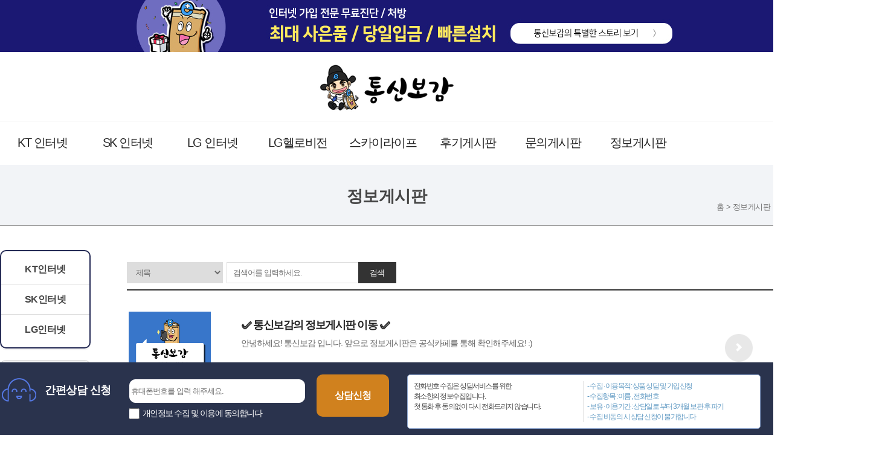

--- FILE ---
content_type: text/html
request_url: https://tongsinbogam.kr/board_webzine01/board_list.asp?page=
body_size: 11382
content:

<!DOCTYPE html>
<title>인터넷가입비교 통신보감  정보게시판</title>
<head>
<meta http-equiv="Content-Language" content="ko">
<meta http-equiv="Content-Type" content="text/html; charset=euc-kr">
<meta http-equiv="expire" content="-1" />
<meta http-equiv="cache-control" content="no-cache" />
<meta http-equiv="pragma" content="no-cache" />
<meta http-equiv="X-UA-Compatible" content="IE=edge">
<meta name="robots" content="INDEX, FOLLOW" />
<meta name="Location" content="KR">
<meta name="Author" content="tongsinbogam.kr">
<meta name="author-date(date)" content="2018-11-01 10:20:53"/>
<meta name="keywords" content="KT 인터넷가입, SK 인터넷가입, LG 인터넷가입, 인터넷가입현금지원, 인터넷가입사은품많이주는곳
인터넷티비현금많이주는곳, 인터넷비교사이트, 인터넷설치, kt 인터넷 요금제, kt 인터넷 설치, KT 인터넷 가입, lg 인터넷 설치, 엘지유플러스 인터넷, lg u플러스 인터넷, sk 인터넷 설치, sk 인터넷 요금제
skt 인터넷 설치, sk브로드밴드 인터넷 정보게시판" />
<meta name="description" content="KT SK LG 인터넷가입의 막힌 혈을 뚫어주는 통신보감 KT 인터넷가입, SK 인터넷가입, LG 인터넷가입, 인터넷가입현금지원, 인터넷가입사은품많이주는곳
인터넷티비현금많이주는곳, 인터넷비교사이트, 인터넷설치, kt 인터넷 요금제, kt 인터넷 설치, KT 인터넷 가입, lg 인터넷 설치, 엘지유플러스 인터넷, lg u플러스 인터넷, sk 인터넷 설치, sk 인터넷 요금제
skt 인터넷 설치, sk브로드밴드 인터넷 정보게시판" />
<meta name="subject" content="KT SK LG 인터넷가입의 막힌 혈을 뚫어주는 통신보감 KT 인터넷가입, SK 인터넷가입, LG 인터넷가입, 인터넷가입현금지원, 인터넷가입사은품많이주는곳
인터넷티비현금많이주는곳, 인터넷비교사이트, 인터넷설치, kt 인터넷 요금제, kt 인터넷 설치, KT 인터넷 가입, lg 인터넷 설치, 엘지유플러스 인터넷, lg u플러스 인터넷, sk 인터넷 설치, sk 인터넷 요금제
skt 인터넷 설치, sk브로드밴드 인터넷 정보게시판" />
<meta name="title" content="인터넷가입비교 통신보감  정보게시판" />
<meta name="copyright" content="Copyrights  tongsinbogam.kr  All Rights Reserved" />
<meta name="publisher" content="entersoft.kr" />
<META name="keywords" content="KT 인터넷가입, SK 인터넷가입, LG 인터넷가입, 인터넷가입현금지원, 인터넷가입사은품많이주는곳
인터넷티비현금많이주는곳, 인터넷비교사이트, 인터넷설치, kt 인터넷 요금제, kt 인터넷 설치, KT 인터넷 가입, lg 인터넷 설치, 엘지유플러스 인터넷, lg u플러스 인터넷, sk 인터넷 설치, sk 인터넷 요금제
skt 인터넷 설치, sk브로드밴드 인터넷 정보게시판" /> 
<meta name="distribution"	content="Global" />
<meta property="og:title" content="인터넷가입비교 통신보감  정보게시판"/>
<meta property="og:description" content="KT SK LG 인터넷가입의 막힌 혈을 뚫어주는 통신보감 KT 인터넷가입, SK 인터넷가입, LG 인터넷가입, 인터넷가입현금지원, 인터넷가입사은품많이주는곳
인터넷티비현금많이주는곳, 인터넷비교사이트, 인터넷설치, kt 인터넷 요금제, kt 인터넷 설치, KT 인터넷 가입, lg 인터넷 설치, 엘지유플러스 인터넷, lg u플러스 인터넷, sk 인터넷 설치, sk 인터넷 요금제
skt 인터넷 설치, sk브로드밴드 인터넷 정보게시판"/>
<meta property="og:image" content="https://tongsinbogam.kr/images/img/tsbg_ogimg.png"/>
<meta property="og:url" content="https://tongsinbogam.kr"/>
<link rel="shortcut icon" href="/images/icon/tsbg_favicon.ico">

<!-- 트위터 -->
<meta name="twitter:card"			content="summary">
<meta name="twitter:title"			content="인터넷가입비교 통신보감  정보게시판">
<meta name="twitter:site"           content="인터넷가입비교 통신보감  정보게시판">
<meta name="twitter:creator"        content="엔터소프트(http://entersoft.kr)">
<meta name="twitter:image"          content="http://tongsinbogam.kr/images/images/img/tsbg_ogimg.png">
<meta name="twitter:description"    content="KT SK LG 인터넷가입의 막힌 혈을 뚫어주는 통신보감 KT 인터넷가입, SK 인터넷가입, LG 인터넷가입, 인터넷가입현금지원, 인터넷가입사은품많이주는곳
인터넷티비현금많이주는곳, 인터넷비교사이트, 인터넷설치, kt 인터넷 요금제, kt 인터넷 설치, KT 인터넷 가입, lg 인터넷 설치, 엘지유플러스 인터넷, lg u플러스 인터넷, sk 인터넷 설치, sk 인터넷 요금제
skt 인터넷 설치, sk브로드밴드 인터넷 정보게시판">

<!--페이스북 -->
<meta property="og:type"			content="website" />
<meta property="og:title"			content="인터넷가입비교 통신보감  정보게시판" />
<meta property="og:description"		content="KT SK LG 인터넷가입의 막힌 혈을 뚫어주는 통신보감 KT 인터넷가입, SK 인터넷가입, LG 인터넷가입, 인터넷가입현금지원, 인터넷가입사은품많이주는곳
인터넷티비현금많이주는곳, 인터넷비교사이트, 인터넷설치, kt 인터넷 요금제, kt 인터넷 설치, KT 인터넷 가입, lg 인터넷 설치, 엘지유플러스 인터넷, lg u플러스 인터넷, sk 인터넷 설치, sk 인터넷 요금제
skt 인터넷 설치, sk브로드밴드 인터넷 정보게시판 " />
<meta property="og:image"			content="http://tongsinbogam.kr/images/images/img/tsbg_ogimg.png" />
<meta property="og:locale"			content="ko_KR" />

<!-- Google -->
<meta itemprop="name"				content="인터넷가입비교 통신보감  정보게시판">
<meta itemprop="description"		content="KT SK LG 인터넷가입의 막힌 혈을 뚫어주는 통신보감 KT 인터넷가입, SK 인터넷가입, LG 인터넷가입, 인터넷가입현금지원, 인터넷가입사은품많이주는곳
인터넷티비현금많이주는곳, 인터넷비교사이트, 인터넷설치, kt 인터넷 요금제, kt 인터넷 설치, KT 인터넷 가입, lg 인터넷 설치, 엘지유플러스 인터넷, lg u플러스 인터넷, sk 인터넷 설치, sk 인터넷 요금제
skt 인터넷 설치, sk브로드밴드 인터넷 정보게시판">
<meta itemprop="image"				content="http://tongsinbogam.kr/images/images/img/tsbg_ogimg.png">

<meta name="naver-site-verification" content="3f14bdbfcc879d6c0c0bc63724be43b9699b979d" />
<!-- Global site tag (gtag.js) - Google Analytics -->
<script async src="https://www.googletagmanager.com/gtag/js?id=G-CM087GL2ZD"></script>
<script>
  window.dataLayer = window.dataLayer || [];
  function gtag(){dataLayer.push(arguments);}
  gtag('js', new Date());

  gtag('config', 'G-CM087GL2ZD');
</script>
<!-- Google Tag Manager -->
<script>(function(w,d,s,l,i){w[l]=w[l]||[];w[l].push({'gtm.start':
new Date().getTime(),event:'gtm.js'});var f=d.getElementsByTagName(s)[0],
j=d.createElement(s),dl=l!='dataLayer'?'&l='+l:'';j.async=true;j.src=
'https://www.googletagmanager.com/gtm.js?id='+i+dl;f.parentNode.insertBefore(j,f);
})(window,document,'script','dataLayer','GTM-T3LF5J7');</script>
<!-- End Google Tag Manager -->
<meta name="google-site-verification" content="hq9syz6sbdITHmePwf8--wkgUxaJS0GUwdJEVlnInCw" />


<meta name="viewport" content="user-scalable=no, initial-scale=1.0, maximum-scale=1.0, minimum-scale=1.0, width=device-width" />

<link rel="canonical" href="http://tongsinbogam.kr/board_webzine01/board_list.asp?page="> 
<link rel="stylesheet" href="//fonts.googleapis.com/earlyaccess/nanumgothic.css">
<link rel="stylesheet" href="//cdn.rawgit.com/hiun/NanumSquare/master/nanumsquare.css">


<script type="text/javascript" src="//wcs.naver.net/wcslog.js"></script> <script type="text/javascript"> if(!wcs_add) var wcs_add = {}; wcs_add["wa"] = "59aa499630b32"; if(window.wcs) { wcs_do(); } </script>



</head>


<LINK href="/include/css/style.asp?mobile_chk=X" type=text/css rel=stylesheet>
<LINK href="/include/css/style_button.css" type=text/css rel=stylesheet>

<script type="text/javascript" src="/include/js/jquery-1.9.1.js"></script>
<Script type="text/JavaScript" src="/include/js/jquery-ui-1.10.3.custom.js"></script>
<SCRIPT type="text/javascript" src="/include/js/common.js"></SCRIPT>


<script type="text/javascript">
<!--
function board_search(form_name)
{
	var frm= document.getElementById(form_name);
	
	if(frm.search_txt.value=="")
	{
		alert("검색어를 입력해 주세요");
		return;
	}
	
	frm.submit();
}
-->
</script>
<style>

	#subPage {padding-top:20px;}
	#newsletter {border-top:solid 2px #333;}
	#newsletter ul {padding:35px 0;}
	#newsletter li {border-bottom:solid 1px #e8e8e8; padding-bottom:35px; margin-bottom:35px; position:relative;}
	#newsletter li:after {content:""; display:block; clear:both;}
	#newsletter li p.newsletterBtn {position:absolute; top:37px; right:34px;}
	#newsletter li p.newsletterImg {float:left; width:136px; height:120px; padding:0 50px 0 3px;}
	#newsletter li p.newsletterImg img {width:100%;max-width:136px;height:120px;} 
	#newsletter li dl {float:left; padding-top:10px;}
	#newsletter li dl dt {font-size:18px; font-weight:600; letter-spacing:-1.5px; color:#502f5b;}
	#newsletter li dl dt p {padding:10px 0 35px 0; font-size:14px; color:#666; letter-spacing:-1px; width:640px; font-weight:normal;}
	#newsletter li dl dd:after {content:""; display:block; clear:both;}
	#newsletter li dl dd p {float:left; padding-right:15px; margin-right:15px; color:#999; letter-spacing:-1px; border-right:solid 1px #eee; line-height:12px;}
	#newsletter li dl dd span {color:#666;  font-weight:600;}

</style>



	<script type="text/javascript">
	$(document).ready(function(){
		$('#mainMenu li').hover(
		function () {
			$('ul', this).slideDown();
		}, 
		function () {
			 $('ul', this).hide();  
		});
	});	
	</script>






<style>



	#topAd {width:100%; text-align:center; background:url(/images/bg/bg_top_ad.gif) top center no-repeat; height:86px;}
	
	#header {width:100%;}

	#header h1 {line-height:0; text-align:center;}
	
	#header .headerNavi {width:100%; padding:0; border-top:solid 1px #eee;}
	#header .headerNavi:after {content:""; display:block; clear:both;}
	
	#mainMenu {position:relative; z-index:1000; text-align:center; width:1280px; margin:0 auto;}
	
	#mainMenu li {position:relative; float:left; width:11%; padding:15px 0 17px 0; line-height:40px;}
	
	#mainMenu li a {display:block; color:#222; font-size:20px; font-weight:normal; text-decoration:none; letter-spacing:-1.5px; border-radius:10px;}
	#mainMenu li a:hover {color:#fff; text-decoration:none; background:#3759bb; border-radius:30px; transition: all 0.5s;}
	
	#mainMenu > li:hover > ul {visibility: visible;}
	
	#mainMenu ul {visibility:hidden; position:absolute; top:94px; background-color:#fff; padding:1px 1px 10px 1px; text-align:left; width:100%;  border-bottom-left-radius:12px; border-bottom-right-radius:12px;}
	
	#mainMenu li ul li {display:block; padding:0; width:100%; text-align:left; background:none; text-align:center; border-bottom:solid 1px #eee;}
	#mainMenu li ul li.mainMenuEnd {border-bottom:none;}
	#mainMenu li ul li span {padding-left:10px;}
	#mainMenu li ul li a {display:block; font-size:15px; font-weight:none; color:#444; text-decoration:none; height:31px; padding:10px 0 0 0; line-height:18px;}
	#mainMenu li ul li a:hover {color:#fff; text-decoration:none; font-weight:none; width:100%; background:#32c63c;}




</style>




<div id="topAd"><a href="http://tongsinbogam.kr/board_webzine01/board_content.asp?board_idx=18&tname=board_webzine01&page1=1"><img src="/images/img/img_top_ad.jpg" /></a></div>
<div id="header">	
    
	<h1><a href="/default.asp"><img src="/images/button/btn_logo.png" /></a></h1>
    <div class="headerNavi">
      
        
        <!-- 메인메뉴 시작 -->
        <ul id="mainMenu">
            <li><a href="/board_intro/intro_A1.asp">KT 인터넷</a></li>
            <li><a href="/board_intro/intro_B1.asp">SK 인터넷</a></li>
            <li><a href="/board_intro/intro_C1.asp">LG 인터넷</a></li>
			<li><a href="/board_intro/intro_D1.asp">LG헬로비전</a></li>
			<li><a href="/board_intro/intro_E1.asp">스카이라이프</a></li>
            <li><a href="/board_review/board_list.asp">후기게시판</a></li>
            <li><a href="/board_pwd01/board_list.asp">문의게시판</a></li>
            <li><a href="/board_webzine01/board_list.asp">정보게시판</a></li>
            <!--<li><a href="/board_notice01/board_list.asp">입금리스트</a></li>-->
        </ul>
        <!-- 메인메뉴 끝 -->
       
	</div>  		
            		
</div>





<script type="text/javascript">
var quickBox	= $("#mainQuick");
var quick_top = 0;	
quickBox.css('top', $(window).height()); 

$(document).ready(function(){
	po = $(document).scrollTop() + quick_top;
	$("#mainQuick").animate( { "top": po},  500 ); //숫자값을 변경하시면 속도변화

	$(window).scroll(function() { 
		$("#mainQuick").stop();
		po = $(document).scrollTop() + quick_top;		
		$("#mainQuick").animate( { "top": po}, 500 ); //숫자값을 변경하시면 속도변화
	 });
});
</script> 

<style>


	#mainQuick {position:relative; width:1280px; margin:0 auto;}
	#mainQuick ul {position:absolute; top:0; right:-180px; width:180px; z-index:2000; text-align:center;}
	#mainQuick ul li {text-align:center; font-size:14px; line-height:40px; color:#fff; background:url(/images/bg/bg_quick01.png) center no-repeat;}
	#mainQuick ul li.mainQuickEnd {background:url(/images/bg/bg_quick02.png) center no-repeat; padding-bottom:20px;}	


</style>




<!-- 퀵메뉴 시작 -->
<div id="mainQuick">
	<ul>
    	<li><img src="/images/img/img_quick_call.png" /></li>
        <a href="/board_review/board_list.asp"><li>처방후기</li></a>
        <a href="/board_gaip/default.asp"><li>가입신청하기</li></a>
        <a href="https://pf.kakao.com/_xmwUYK" target="_blank"><li >카톡상담</li></a>
        <li><span  onclick="open_modal_url('/board_intro/intro_area.asp', '800', '600', 'X');" style="cursor:pointer;"> 설치가능지역 조회</a></li>
        <li class="mainQuickEnd"><span onclick="open_modal_url('/board_intro/intro_tv.asp', '800', '600', 'X');" style="cursor:pointer;">TV채널 편성표 조회</li>
    </ul>
</div>
<!-- 퀵메뉴 끝 -->

<div id="sub">
        
    <div class="subTop"><h2 class="subTopTit"><span>정보게시판</span><p>홈 > 정보게시판 </p></h2></div>  
        
	<div id="subContents">
  
		<style>
.subLeftFixed {
	position: fixed;
    top: 50px;
}
</style>

    <script>
      $( document ).ready( function() {
        var jbOffset = $( '#subLeft' ).offset();
        $( window ).scroll( function() {
          if ( $( document ).scrollTop() > jbOffset.top ) {
            $( '#subLeft' ).addClass( 'subLeftFixed' );
          }
          else {
            $( '#subLeft' ).removeClass( 'subLeftFixed' );
          }
        });
      } );
    </script>


	<div id="subLeft">
        
        	<div class="leftMenuNavi">
        	<ul class="leftMenu">
            	<li><a href="/board_intro/intro_A1.asp" class="">KT인터넷</a></li>
                <li><a href="/board_intro/intro_B1.asp" class="">SK인터넷</a></li>
                <li class="leftMenuEnd"><a href="/board_intro/intro_C1.asp" class="">LG인터넷</a></li>
            </ul>
            </div>
            
            <div class="boardMenuNavi">
            <ul class="boardMenu">
            	<li><a href="/board_webzine01/board_list.asp" class="selected">정보게시판</a></li>
				<li><a href="/board_pwd01/board_list.asp">문의게시판</a></li>
                <li><a href="/board_review/board_list.asp">후기게시판</a></li>
                <li class="boardMenuEnd"><a href="/board_notice01/board_list.asp">입금리스트</a></li>
            </ul>
            </div>
            
            <dl class="leftCall">
            	<dt>고객센터</dt>
                <dd><img src="/images/img/img_left_call.gif"></dd>
            </dl>
            
        </div>


        <div id="subPage">
        
        	<!----- 내용 시작 ----->
			
				<form id="frm_board_search" name='frm_board_search' method='post' action='board_list.asp'>
				<input type="hidden" name="tname" value="board_webzine01">
				
	
				<div class="tableSearch">
					<p class="tableSearchBox Wid15 mWid20">
						<select name="search_key">
						<option value="board_title"> 제목 </option>				
						<option value="board_contents"> 내용 </option>				
						</select>
					</p>
					<p class="tableSearchBox Wid20 mWid35">
						<input type="text" class='txtbox Wid98 mWid98' placeholder="검색어를 입력하세요." name="search_txt">
					</p>
					
					<p class="tableSearchBtn" onClick="board_search('frm_board_search');">검색</p>

				</div>

				</form>	

				

				<div id="newsletter">
            
					<ul>


  	

				<li><p class="newsletterBtn">
					<a href="board_content.asp?board_idx=71&tname=board_webzine01&page1=1"><img src="/images/button/btn_webzine.gif" /></a></p>
					<p class="newsletterImg"><a href="board_content.asp?board_idx=71&tname=board_webzine01&page1=1"><img src="/images/img/no_img.png" /></a></p>
					<dl>
						<dt><a href="board_content.asp?board_idx=71&tname=board_webzine01&page1=1">&#9989; 통신보감의 정보게시판 이동 &#9989;</a>
							<p>안녕하세요! 통신보감 입니다.
앞으로 정보게시판은 공식카페를 통해 확인해주세요! :)
</p></dt>
						<dd><!--<p>작성일 <span>2023-08-30</span></p>--><p>댓글 <span>0</span></p><p>조회수 <span>16351</span></p></dd>
					</dl>
				</li>


  	

				<li><p class="newsletterBtn">
					<a href="board_content.asp?board_idx=74&tname=board_webzine01&page1=1"><img src="/images/button/btn_webzine.gif" /></a></p>
					<p class="newsletterImg"><a href="board_content.asp?board_idx=74&tname=board_webzine01&page1=1"><img src="/images/img/no_img.png" /></a></p>
					<dl>
						<dt><a href="board_content.asp?board_idx=74&tname=board_webzine01&page1=1">14</a>
							<p>&nbsp; &nbsp;





	
		
			
			
			
		
		
			
			
			
		
		
			
			
			
		
		
			
			
			
		
		
			
			
			
		
		
			
			
			
		
		
			
			
			
		
		
			
			
			
		
		
			
			
			
		
		
			
			
	</p></dt>
						<dd><!--<p>작성일 <span>2024-12-06</span></p>--><p>댓글 <span>0</span></p><p>조회수 <span>1261</span></p></dd>
					</dl>
				</li>


  	

				<li><p class="newsletterBtn">
					<a href="board_content.asp?board_idx=73&tname=board_webzine01&page1=1"><img src="/images/button/btn_webzine.gif" /></a></p>
					<p class="newsletterImg"><a href="board_content.asp?board_idx=73&tname=board_webzine01&page1=1"><img src="/images/img/no_img.png" /></a></p>
					<dl>
						<dt><a href="board_content.asp?board_idx=73&tname=board_webzine01&page1=1">13</a>
							<p>
	
		
			
			
			
		
		
			
			
			
		
		
			
			
			
		
		
			
			
			
		
	




	
		
			
		
		
			
			
			
			
			
			
			
			
			
			
			
			
			
			
			
		
		
			
			
			
			
			
			
			
			</p></dt>
						<dd><!--<p>작성일 <span>2024-12-06</span></p>--><p>댓글 <span>0</span></p><p>조회수 <span>1452</span></p></dd>
					</dl>
				</li>


  	

				<li><p class="newsletterBtn">
					<a href="board_content.asp?board_idx=72&tname=board_webzine01&page1=1"><img src="/images/button/btn_webzine.gif" /></a></p>
					<p class="newsletterImg"><a href="board_content.asp?board_idx=72&tname=board_webzine01&page1=1"><img src="/images/img/no_img.png" /></a></p>
					<dl>
						<dt><a href="board_content.asp?board_idx=72&tname=board_webzine01&page1=1">12</a>
							<p>
	
		
			
			
			
		
		
			
			
			
		
		
			
			
			
		
		
			
			
			
		
		
			
			
			
		
		
			
			
			
		
		
			
			
			
		
		
			
			
			
		
		
			
			
			
		
		
			
			
			
		
		
			
			
	</p></dt>
						<dd><!--<p>작성일 <span>2024-12-05</span></p>--><p>댓글 <span>0</span></p><p>조회수 <span>1194</span></p></dd>
					</dl>
				</li>


  	

				<li><p class="newsletterBtn">
					<a href="board_content.asp?board_idx=52&tname=board_webzine01&page1=1"><img src="/images/button/btn_webzine.gif" /></a></p>
					<p class="newsletterImg"><a href="board_content.asp?board_idx=52&tname=board_webzine01&page1=1"><img src="/file_data/board_webzine01/202106/원스톱전환웹용.jpg" /></a></p>
					<dl>
						<dt><a href="board_content.asp?board_idx=52&tname=board_webzine01&page1=1">원스톱전환서비스 : 신규가입 시 기존 인터넷 자동해지</a>
							<p>
	
		
			
			
			
		
	



인터넷을 다른 통신사로 이동하면 상담하실 때&nbsp;기존에 쓰셨던 인터넷은 별도로 해지신청을 해야 한다고 하지요.

그래서 고객센터에 전화를 했더니 바로 해지하기는 커녕 또 상담을 하고 계시는 여러분을 목격하실 수 있을거에요...

통신사에서도&nbsp;고객을 유치해야 하기 때문에 해지방어 상담을 하기 때문이지요...

하지만 이제는&nbsp;별도 해지신청 없이&nb</p></dt>
						<dd><!--<p>작성일 <span>2021-09-13</span></p>--><p>댓글 <span>0</span></p><p>조회수 <span>8301</span></p></dd>
					</dl>
				</li>


  	

				<li><p class="newsletterBtn">
					<a href="board_content.asp?board_idx=54&tname=board_webzine01&page1=1"><img src="/images/button/btn_webzine.gif" /></a></p>
					<p class="newsletterImg"><a href="board_content.asp?board_idx=54&tname=board_webzine01&page1=1"><img src="/file_data/board_webzine01/202108/kt_.png" /></a></p>
					<dl>
						<dt><a href="board_content.asp?board_idx=54&tname=board_webzine01&page1=1">KT 인터넷, 어떻게 가입할까 고민되신다면? KT 결합,장점 총 정리</a>
							<p>
	
		
			
		
	


안녕하세요 통신보감입니다.&nbsp;

많은 분들이 KT로의 가입을 선호해주시는데요.
오늘은 KT 인터넷의 장점과 컨텐츠,
그리고 잘 가입해 볼 수 있도록 결합할인까지 모두 정리해보도록 하겠습니다.

목차
1. KT 인터넷의 장점
2. KT 결합할인 총망라
3. KT 다양한 컨텐츠
4. KT 다재다능한 셋탑

---------------------------------------</p></dt>
						<dd><!--<p>작성일 <span>2021-09-10</span></p>--><p>댓글 <span>1</span></p><p>조회수 <span>20880</span></p></dd>
					</dl>
				</li>


  	

				<li><p class="newsletterBtn">
					<a href="board_content.asp?board_idx=49&tname=board_webzine01&page1=1"><img src="/images/button/btn_webzine.gif" /></a></p>
					<p class="newsletterImg"><a href="board_content.asp?board_idx=49&tname=board_webzine01&page1=1"><img src="/file_data/board_webzine01/202106/오션섬네일웹용_1.jpg" /></a></p>
					<dl>
						<dt><a href="board_content.asp?board_idx=49&tname=board_webzine01&page1=1">B TV 콘텐츠의 바다 오션에 빠져보세요!</a>
							<p>B TV 콘텐츠의 바다 오션에 빠져보세요!




	
		
			
			
			
		
	



오션 이라는 콘텐츠를 아시나요!?

오션은 SK 에서 자체적으로 제작하여 운영중인 동영상 스트리밍 서비스인데요.

B TV를 가입해야만&nbsp;이용이 가능해 OTT라고 하기에는 애매한 점이 있습니다.





&nbsp;

&quot; 오션이란? &quot;
&nbsp;


	
		
			</p></dt>
						<dd><!--<p>작성일 <span>2021-09-09</span></p>--><p>댓글 <span>0</span></p><p>조회수 <span>7741</span></p></dd>
					</dl>
				</li>


  	

				<li><p class="newsletterBtn">
					<a href="board_content.asp?board_idx=46&tname=board_webzine01&page1=1"><img src="/images/button/btn_webzine.gif" /></a></p>
					<p class="newsletterImg"><a href="board_content.asp?board_idx=46&tname=board_webzine01&page1=1"><img src="/file_data/board_webzine01/202106/아이들나라.jpg" /></a></p>
					<dl>
						<dt><a href="board_content.asp?board_idx=46&tname=board_webzine01&page1=1">LG 아이들나라 육아를 하시는 부모님들께 강력히 추천합니다!</a>
							<p>LG 아이들나라 육아를 하시는 부모님들께 강력히 추천합니다!
&nbsp;


	
		
			
		
	



안녕하세요 통신보감입니다!
이번에는 육아를 하시는 부모님들께 강력추천드리는 콘텐츠를 가져왔습니다.
바로 LG의 아이들나라 라는 콘텐츠인데요!

바로 아래서 자세히 확인해보세요!








&nbsp;

&quot; 아이들나라 란? &quot;
&nbsp;


	
		
			
</p></dt>
						<dd><!--<p>작성일 <span>2021-08-31</span></p>--><p>댓글 <span>1</span></p><p>조회수 <span>14640</span></p></dd>
					</dl>
				</li>


  	

				<li><p class="newsletterBtn">
					<a href="board_content.asp?board_idx=51&tname=board_webzine01&page1=1"><img src="/images/button/btn_webzine.gif" /></a></p>
					<p class="newsletterImg"><a href="board_content.asp?board_idx=51&tname=board_webzine01&page1=1"><img src="/file_data/board_webzine01/202106/버디섬네일_1.jpg" /></a></p>
					<dl>
						<dt><a href="board_content.asp?board_idx=51&tname=board_webzine01&page1=1">KT 와이파이 증폭기 / 집에서 와이파이 신호가 약하다면! 버디를 사용하세요!</a>
							<p>KT 와이파이 증폭기 / 집에서 와이파이 신호가 약하다면! 버디를 사용하세요!
&nbsp;


	
		
			
		
	



KT 인터넷을 이용하시는 분들 중&nbsp;

혹시 집에서 공유기와 거리가 멀어지면 와이파이가 잘 안잡히거나 신호가 약하지 않나요!?

그럴때는 KT의 &#39; 버디 &#39; 를 이용해 보세요!









&nbsp;

&quot; 버디란 무엇인가? &quot;</p></dt>
						<dd><!--<p>작성일 <span>2021-08-25</span></p>--><p>댓글 <span>0</span></p><p>조회수 <span>21553</span></p></dd>
					</dl>
				</li>


  	

				<li><p class="newsletterBtn">
					<a href="board_content.asp?board_idx=53&tname=board_webzine01&page1=1"><img src="/images/button/btn_webzine.gif" /></a></p>
					<p class="newsletterImg"><a href="board_content.asp?board_idx=53&tname=board_webzine01&page1=1"><img src="/file_data/board_webzine01/202110/giga_genie3_info_2.jpg" /></a></p>
					<dl>
						<dt><a href="board_content.asp?board_idx=53&tname=board_webzine01&page1=1">기가지니3 : 한층 더 스마트하게 바뀌었다!</a>
							<p>
	
		
			
		
	



기가지니가 또 한번 업그레이드 되었습니다!

이전 모델과 디자인에서는 크게 차이가 없는 듯 하지만

여러 기능들이 추가되었습니다! 아래서 자세히 보시지요!












&nbsp;● 목차&nbsp;
&nbsp;( 클릭하시면 해당 페이지로 이동합니다. )


&nbsp;- 기가지니3 이전 모델 외형 / 스펙 비교

&nbsp;- 셋톱박스 중 최초로 </p></dt>
						<dd><!--<p>작성일 <span>2021-08-20</span></p>--><p>댓글 <span>0</span></p><p>조회수 <span>20188</span></p></dd>
					</dl>
				</li>


  	
					</ul>
					
				</div>

				<div class="pagelist">
				
<style>
 /* 페이징 */
.pg_wrap {clear:both; margin:0 0 10px;font-size:100%;padding:10px 0 0;text-align:center;font-size:12px;}
.pg_page, .pg_current {display:inline-block;padding:0 8px;height:25px;color:#000;letter-spacing:0;line-height:2.2em;vertical-align:middle}
.pg_page {background:#e4eaec;text-decoration:none}
.pg_current {display:inline-block;margin:0 4px 0 0;background:#333;color:#fff;font-weight:normal}
</style>

<nav class="pg_wrap">
  <span class='pg_current'>1</span><a href='board_list.asp?search_txt=&search_key=&page=2&nowblock=0' class='pg_page'>2</a> <a href='board_list.asp?search_txt=&search_key=&page=3&nowblock=0' class='pg_page'>3</a> <a href='board_list.asp?search_txt=&search_key=&page=4&nowblock=0' class='pg_page'>4</a> <a href='board_list.asp?search_txt=&search_key=&page=5&nowblock=0' class='pg_page'>5</a> <a href='board_list.asp?search_txt=&search_key=&page=6&nowblock=0' class='pg_page'>6</a> <a href='board_list.asp?search_txt=&search_key=&page=2&nowblock=0' class='pg_page'>다음</a>
  <span class='pg_page'>55 건</span>
  
  </nav>
				</div>

				<!--페이지 내용 끝-->
				
		</div>
    </div>
</div>



<style>


	#footer {clear:both; margin-bottom:90px;}
	#footer .footerList {background-color:#7e7e7e; line-height:60px;}
	#footer .footerList ul {width:1280px; margin:0 auto;}
	#footer .footerList ul:after {content:""; display:block; clear:both;}
	#footer .footerList ul li {float:left; padding:0 20px;}
	#footer .footerList ul li.footerFirst {padding-left:350px;}
	#footer .footerList ul li.footerEnd {float:right; background:#444; padding:0 17px;}
	#footer .footerList ul li a {display:block; font-size:15px; color:#fff; text-decoration:none; letter-spacing:-.5px;}
	#footer .footerList ul li a:hover {color:#999; text-decoration:none; font-weight:700;}
	
	#footer .mainBanner {width:900px; margin:0 auto; padding:25px 0;}
	#footer .mainBanner:after {content:""; display:block; clear:both;}
	#footer .mainBanner li {float:left; padding:0 28px;}
	
	#footer .footerBt {clear:both; background-color:#f8f8f8; padding:48px 0;}
	#footer .footerBtNavi {width:1200px; margin:0 auto;}
	#footer .footerBtNavi:after {content:""; display:block; clear:both;}
	
	#footer p.footerCr {float:left; color:#666; font-size:14px; letter-spacing:-.5px; line-height:23px; padding-left:10px; width:530px;}
	#footer p.footerCr span {display:block; color:#333; font-weight:600; padding-top:10px;}
	#footer .footerCall {float:left; border-left:solid 1px #e2e2e2; padding-left:85px;}
	#footer .footerCall dt {font-size:14px; color:#333; letter-spacing:-1px; font-weight:600;}
	#footer .footerCall dd p {padding:15px 0 10px 0;}
	#footer .footerCall dd li {font-size:14px; line-height:20px; color:#666;}
	#footer .footerMark {float:right; padding-right:12px;}



</style>



<div id="footer">
	<div class="footerList">
        <ul>
            <li class="footerFirst"><a href="/board_agree/board_agree01.asp">이용약관</a></li>
            <li><a href="/board_agree/board_agree02.asp">개인정보처리방침</a></li>
            <li><a href="/board_agree/board_agree03.asp">이메일무단수집거부</a></li>
            <li class="footerEnd"><a href="#">TOP</a></li>
        </ul>
	</div>
    <ul class="mainBanner">
    	<li><img src="/images/button/btn_bn01.gif" /></li>
        <li><img src="/images/button/btn_bn02.gif" /></li>
        <li><img src="/images/button/btn_bn03.gif" /></li>
        <li><img src="/images/button/btn_bn04.gif" /></li>
    </ul>
    <div class="footerBt">
        <div class="footerBtNavi"> 
            <p class="footerCr">티에스씨씨&nbsp;주식회사&nbsp;ㅣ&nbsp;대표자&nbsp;:&nbsp;서지원<br>사업자등록번호&nbsp;:&nbsp;507-87-02500&nbsp;ㅣ&nbsp;통신판매번호&nbsp;:&nbsp;제&nbsp;2024-인천미추홀-1635&nbsp;호<br>인천&nbsp;미추홀구&nbsp;미추홀대로734번길&nbsp;25-15,&nbsp;304호&nbsp;ㅣ&nbsp;대표번호&nbsp;:&nbsp;1877-8796<br>팩스번호&nbsp;:&nbsp;02-6499-6433&nbsp;ㅣ&nbsp;E-mail&nbsp;:&nbsp;manwt@naver.com
            <span>Copyright ⓒ 2021 통신보감 All rights reserved.</span></p>
            <dl class="footerCall">
            	<dt>고객센터</dt>
                <dd>
                  <p><img src="/images/img/img_footer_call.png" /></p>
                	<ul>
                	<li>평일  오전 9:30 ~ 오후 18:30 까지</li>
                    <li>주말  오전 10:00 ~ 오후 15:00 까지</li></dd>
            </dl>
            <!--<p class="footerMark"><a href="https://www.ictmarket.or.kr:8443/precon/pop_CertIcon.do?PRECON_REQ_ID=PRE0000052112"target="_blank"><img style="cursor:pointer; "src="https://www.ictmarket.or.kr:8443/getCertIcon.do?cert_icon=KL15121623298L002"></a></p>-->
    	</div>    
	</div>
</div>


<script type="text/Javascript">
<!--
function fnc_consult_regist(form_name)
{
	var frm	= document.getElementById(form_name);


	if(frm.c_m_mtel1.value=="")
	{
		alert("연락처를 입력해 주세요");
		frm.c_m_mtel1.focus();
		return;
	}

	/*
	if(frm.c_m_name.value=="")
	{
		alert("성함을 입력해 주세요");
		frm.c_m_name.focus();
		return;
	}

	if(frm.consult_bigo.value=="")
	{
		alert("상담희망시간을 입력해 주세요");
		frm.consult_bigo.focus();
		return;
	}
	*/



	if(frm.board_agree01.checked==false)
	{
		alert("개인정보 수집에 동의해 주셔야 합니다.");
		return;
	}
	
	var ans = confirm("간편상담을 신청하시겠습니까?");

	if(ans==true)
	{
		frm.submit();
	}
}



-->
</script>


<style>


	#counsel {position:fixed; right:0; left:0; bottom:0;  margin-bottom:0; border:none; height:120px; background-color:#2a334d;}
	#counsel .counselNavi {width:1280px; margin:0 auto;}
	#counsel .counselNavi:after {content:""; display:block; clear:both;}
	
	#counsel p.counselIcon {float:left; padding-top:25px;}
	#counsel p.counselTit {float:left; font-size:18px; font-weight:700; padding:26px 0 0 12px; line-height:40px; letter-spacing:-.5px; color:#fff;}
	
	#counsel .counselBg {float:left;  box-sizing:border-box; width:430px; overflow:hidden; margin:20px 30px; }
	#counsel .counselBox{float:left;}
	#counsel .counselBox span{display:block;}
	#counsel .counselBox span input{border:solid 1px #FFF; margin-top:8px; color:#343434; letter-spacing:-1px; font-family:'맑은 고딕', sans-serif; width:285px; border-radius:10px; height:35px; line-height:35px;
	}
	#counsel .counselAgree {float:left; color:#fff; padding:4px; font-size:14px; letter-spacing:-1.5px; margin-top:5px;}
	#counsel .counselAgree input[type="checkbox"]{width:18px; height:18px; vertical-align:middle; margin:0 5px 0 -5px;}
	#counsel .counselAgree a {color:#FFF;}	

	
	#counsel .counselBtn {float:right; width:120px; height:70px; line-height:70px; text-align:center; background-color:#d0811e; border-radius:10px;  letter-spacing:-1px; color:#FFF; font-size:16px; font-weight:700; }

	#counsel .agreeBox{float:left; box-sizing:border-box; margin-top:20px; overflow:hidden; padding:10px; box-sizing:border-box; background:#fff; border:1px solid #8fa7cf; font-size:12px; letter-spacing:-1.5px; border-radius:5px; width:585px;  word-break:keep-all; }
	#counsel .agreeBox .agreeTxt{float:left; width:50%;}
	#counsel .agreeBox ul{float:right; width:50%;  border-left:1px solid #ccc; box-sizing:border-box; padding-left:5px; color:#629bc4;}



</style>



<!-- 렌탈상담문의 시작-->



<form id="frm_consult1" name="frm_consult1" method="post" action="/board_consult/consult_regist_ok.asp">

<div id="counsel">
	<div class="counselNavi">
		<p class="counselIcon"><img src="/images/icon/icon_counsel.png"/></p>
    	<p class="counselTit">간편상담 신청</p>
        <form>

		 <div class="counselBg">
			<div class="counselBox">
				<!--<p class="inputBg"><span><input type="text" name="c_m_name" class="counsel_box" size="30"  placeholder="성함"></span></p>-->
				<span><input type="text" name="c_m_mtel1" class="counsel_box" size="35" placeholder="휴대폰번호를 입력 해주세요."></span>
				<p class="counselAgree"><input type="checkbox" name="board_agree01" value="1" id="agree1">개인정보 수집 및 이용에 동의합니다</p>
			</div>
			 <a href="javascript:fnc_consult_regist('frm_consult1');"><p class="counselBtn">상담신청</p></a>
		</div>




		<div class="agreeBox">
				<div class="agreeTxt">
					<p>전화번호 수집은 상담서비스를 위한<br> 최소한의 정보수집입니다.</p>
					<p>첫 통화 후 동의없이 다시 전화드리지 않습니다.</p>
				</div>
				<ul>
					<li>- 수집 · 이용목적: 상품 상담 및 가입신청</li>
					<li>- 수집항목 : 이름 , 전화번호</li>
					<li>- 보유 · 이용기간 : 상담일로 부터 3개월 보관 후 파기</li>
					<li>- 수집 비동의 시 상담 신청이 불가합니다</li>
				</ul>
			</div>
        
        </form>	
  </div>
</div>

</form>



<!-- 렌탈상담문의 끝-->

</body>
</html>

--- FILE ---
content_type: text/css
request_url: https://tongsinbogam.kr/include/css/style.asp?mobile_chk=X
body_size: 2313
content:


html, body {margin:0px; padding:0px; font-size:15px; color:#444; font-family: 'Noto Sans KR', sans-serif;}
body,div,dl,dt,dd,ul,ol,li,h1,h2,h3,h4,form,fieldset,p,a,button,checkbox { margin:0px;padding:0px; }

li{list-style:none;}
img { border:0px;vertical-align:top; }
.img_middle { border:0px;vertical-align:middle; }
.hidden{display:none;}

/* 일반 링크 스타일 ******************************/
a:link { color: #222222; text-decoration: none; }
a:visited {color: #222222; text-decoration: none;}
a:hover { color: #bababa; text-decoration: none;}

.alignCenter {text-align:center;}
.alignRight {text-align:right;}
.alignLeft {text-align:left;}

/* Form 태그 설정 ******************************/
.txtbox {height:22px;line-height:22px;border:1px solid #828282;}

select.txtbox, input[type="file"] {
  height:26px;
  line-height: 30px;
  background-color:white;
}

#popupWrap {position:relative;width:100%; *zoom:1; background-color:#FFF; box-sizing:border-box;}
#popupWrap h2 {float:left; font-size:20px; font-weight:normal; text-align:left; background-color:#38445d; color:#fff; width:100%; line-height:37px; padding:15px 10px 10px 20px; letter-spacing:1px; box-sizing:border-box; margin-bottom:20px;}
#popupWrap h2:after {content:""; display:block; clear:both;}
#popupWrap span.close {cursor:pointer; position:absolute; top:20px; right:20px;}
#popupWrap img {vertical-align:middle;}



.ui-dialog { position: absolute; top: 0; left: 0; padding: .2em; outline: 0; z-index:503; }
.ui-dialog .ui-dialog-titlebar {padding: .4em 1em; position: relative; display: none; }
.ui-dialog .ui-dialog-titlebar-close { position: absolute; right: .3em;	top: 50%; width: 21px; margin: -10px 0 0 0; padding: 1px; height: 20px; }
.ui-dialog .ui-dialog-content {	position: relative;	border: 0; background: none; overflow: auto; background: #ffffff; color: #333333; }
.ui-widget-overlay {position: fixed; top: 0; left: 0;width:100%;height:100%; z-index:102;background:#000000 repeat;opacity: .5; filter: Alpha(Opacity=50);}


	
	.vw_content img {max-width: 950px;height:auto;}

	.Wid05 { width: 5%;}
	.Wid10 { width: 15%;}
	.Wid15 { width: 15%;}
	.Wid20 { width: 20%;}
	.Wid25 { width: 25%;}
	.Wid30 { width: 30%;}
	.Wid35 { width: 35%;}
	.Wid40 { width: 40%;}
	.Wid50 { width: 50%;}
	.Wid60 { width: 60%;}
	.Wid65 { width: 65%;}
	.Wid70 { width: 70%;}
	.Wid80 { width: 80%;}
	.Wid90 { width: 90%;}
	.Wid98 { width: 98%;}

	.tableSearch {text-align:left; margin-bottom:10px; width:100%;}
	.tableSearch:after {content:""; display:block; clear:both;}
	.tableSearch p.tableSearchBox {float:left; margin-right:4px;}
	.tableSearch select {border:solid 1px #ddd; height:35px; color:#666; padding-left:10px; width:99%; font-family: '맑은 고딕', sans-serif; letter-spacing:-1px;}
	.tableSearch input {border:solid 1px #ddd; height:31px; color:#868686; padding-left:10px; width:99%; font-family: '맑은 고딕', sans-serif; letter-spacing:-1px;}
	.tableSearch p.tableSearchBtn {float:left; background-color:#333; color:#fff; line-height:35px; width:63px; letter-spacing:-1px; text-align:center; font-size:13px; cursor:pointer;}

	table.tableList {clear:both; text-align:left; margin:0 auto; margin-bottom:20px; border-top:solid 3px #0f2c4f; border-bottom:solid 2px #dedee1; font-size:14px; width:100%;color:#444; }
	table.tableList th {background-color:#f3f3f6; line-height:19px; padding:15px 5px 15px 5px; font-weight:600; font-size:14px; border-bottom:solid 1px #d2d2d6; letter-spacing:-1px;text-align:center;}
	table.tableList td {border-bottom:solid 1px #dadada; font-weight:normal; line-height:23px; padding:15px 15px 15px 15px; letter-spacing:-1px;}
	table.tableList .tableRight {border-right:solid 1px #d2d2d6;}
	table.tableList .tableLeft {border-left:solid 1px #d2d2d6;}
	table.tableList .tableBoth {border-right:solid 1px #d2d2d6; border-left:solid 1px #d2d2d6;}
	
	table .iconBox{overflow:hidden;}
	table .iconBox .masterIcon{float:left; text-align:center; }
	table .iconBox div{float:left;  padding:10px 0 0 20px;  box-sizing:border-box;}
	table .iconBox div p{font-size:14px; line-height:15px; margin-top:10px; }
	table .iconBox div span{padding:0 5px;}
	table .iconBox div span:nth-of-type(1){padding-left:0px;}

	table .uploadBox td{padding:0;}
	table .uploadBox{overflow:hidden;}
	table .uploadBox p {float:left; width:10%; background:#f9f9f9; line-height:35px; text-align:center;}
	table .uploadBox div {float:left; line-height:35px; padding-left:10px; box-sizing:border-box;}


	#sub {width:100%; *zoom:1;}
	#sub:after {content:""; display:block; clear:both;}
	
	#sub .subTop {clear:both; width:100%; background-color:#f2f4f7; height:100px; border-bottom:solid 1px #999; margin-bottom:40px;}
	#sub .subTop h2 {width:1280px; margin:0 auto; text-align:center; position:relative;}	
	#sub .subTop p {position:absolute; bottom:20px; right:5px; font-size:13px; color:#747474; font-weight:normal;}
	#sub .subTop h2.subTopTit {width:1280px; margin:0 auto; text-align:center; font-size:27px; padding-top:5px; line-height:95px; letter-spacing:-.5px; position:relative;} 	
	#sub .subTop h2.subTopTit p {position:absolute; top:22px; right:5px; font-size:13px; color:#747474; font-weight:normal;}
	
	#subContents {width:1280px; margin:0 auto; margin-bottom:100px;}
	#subContents:after {content:""; display:block; clear:both;}
	
	#subLeft {float:left; width:150px;}
	#subLeft .leftMenuNavi {background-color:#f5f5f5; padding-bottom:3px; margin-bottom:16px; border-radius:10px;}
	#subLeft ul.leftMenu {border:solid 2px #232954; border-radius:10px; padding:5px 0; text-align:center; background-color:#fff;}
	#subLeft ul.leftMenu li {border-bottom:solid 1px #dadada;}
	#subLeft ul.leftMenu li.leftMenuEnd {border-bottom:none;}
	#subLeft ul.leftMenu li a {display:block; font-weight:700; color:#444; font-size:16px; text-decoration:none; letter-spacing:-.5px; line-height:49px;}
	#subLeft ul.leftMenu li a:hover {color:#e63838; text-decoration:none; font-weight:700;}
	#subLeft ul.leftMenu li a.selected {color:#e63838; text-decoration:none; font-weight:700;}
	
	#subLeft .boardMenuNavi {background-color:#f5f5f5; border-radius:10px; padding-bottom:2px; margin-bottom:16px;}
	#subLeft ul.boardMenu {border:solid 1px #d7d7d7; border-radius:10px; text-align:center; padding:7px 0; background-color:#f7f7f7;}
	#subLeft ul.boardMenu li {line-height:40px; font-size:14px; color:#666; font-weight:700; text-align:left; background:url(/images/bg/bg_left_blt01.png) 120px 0 no-repeat; border-bottom:solid 1px #e5e5e5; padding-left:25px;}
	#subLeft ul.boardMenu li.boardMenuEnd {border-bottom:none;}
	#subLeft ul.boardMenu li a {display:block; line-height:40px; font-size:14px; color:#666; font-weight:normal;}
	#subLeft ul.boardMenu li a:hover {color:#333; text-decoration:none; font-weight:700; background:url(../images/bg/bg_left_blt02.png) 120px 0 no-repeat;}
	
	#subLeft dl.leftCall {border:solid 1px #6d6d6d; border-radius:10px; text-align:center;}
	#subLeft dl.leftCall dt {background-color:#565759; border-top-left-radius:8px;  border-top-right-radius:8px; color:#fff; font-weight:700; line-height:46px;}
	#subLeft dl.leftCall dd {padding:12px 0;}
		
	
	#subPage {float:right; width:1070px; margin-bottom:60px;}
	




--- FILE ---
content_type: application/javascript
request_url: https://tongsinbogam.kr/include/js/common.js
body_size: 4549
content:
// 글자수만큼 자동 다음포커스 이동 (onKeyup)
function fncNextFocus(obj, limitLength, form_name, nextcol) 
{
	var frm= document.getElementById(form_name);
	if(obj.value.length == limitLength) 
	{
		next_c="frm."+nextcol+".focus();"
		eval(next_c);
	}
}

//엔터후 NextFocus
function fncEnterFocus(form_name,nextcol)
{
	var frm= document.getElementById(form_name);
	if(event.keyCode == 13)
	{
		next_c="frm."+nextcol+".focus();"
		eval(next_c);
	}
}  

//엔터후 Funtion 
function fncEnterFunc(Argc1,NextFunc)
{
	if(event.keyCode == 13)
	{
		eval(NextFunc+"('"+Argc1+"');");
	}
}  

//엔터  sumbit
function fncEnterSubmit(frm_name)
{
	var frm= document.getElementById(form_name);
	if(event.keyCode == 13)
	{
		next_c="frm.submit();"
		eval(next_c);
	}
}

//특수문자 체크 모듈
function checkSpecialChar(expression)
{
  var strSpecial = " `~!@#$%^&*()_+|\;\\/:=-<>.'\" "; 
	
  for(i=0;i<expression.length;i++)
  {
  	for(j=0;j<strSpecial.length;j++)
  	{
  		if(expression.charAt(i) == strSpecial.charAt(j))
  		{
  			return false;
  		}
  	}
  }
}    

// 오직 숫자만 입력 -- 스타일에 ime-mode:disabled 필요 onKeyUp
function fncOnlyNumber(objtext1) 
{
	var inText = objtext1.value;
	var ret;
		
	for (var i = 0; i < inText.length; i++) 
	{
		ret = inText.charCodeAt(i);
		if (!((ret > 47) && (ret < 58)))  
		{
			objtext1.value=inText.replace(inText.charAt(i),"");
			objtext1.focus();
			return false;
		}
	}
	return true;
}

//숫자, 콤마, 하이픈, 데쉬만 입력체크 - 스타일에 ime-mode:disabled 필요 onKeyUp
function fncOnlyNum(objtext1) 
{
	var inText = objtext1.value;
	var ret;
		
	for (var i = 0; i < inText.length; i++) 
	{
		ret = inText.charCodeAt(i);
		
		if (!((ret > 42) && (ret < 58)) ) 
		{
			objtext1.value=inText.replace(inText.charAt(i),"");
			objtext1.focus();
			return false;
		}
	}
	return true;
}

//	원하는 문자만 제거
function fncReplaceCheck(objtxt, repChar) 
{
	for (; objtxt.value.indexOf(repChar) != -1 ;) 
	{ 
		objtxt.value = objtxt.value.replace(repChar,"")
	}

	return objtxt.value;
}



// '-' 포함한 숫자만
function onlyNumber()
{ 
	if ( ((event.keyCode < 48) || (57 < event.keyCode) && (188 != event.keyCode)) && (45 != event.keyCode) ) event.returnValue=false;
}


//이메일 체크 모듈
function CheckEmail(invalue)
{
	retval = true;

	// 아래의 문자가 있는 경우 
	if (invalue.indexOf("/") >= 0)   retval = false;
	if (invalue.indexOf(".@") >= 0)  retval = false;
	if (invalue.indexOf("@.") >= 0)  retval = false;
	if (invalue.indexOf("@@") >= 0)  retval = false;
	if (invalue.indexOf(",") >= 0)   retval = false;
	if (invalue.indexOf(" ") >= 0)   retval = false;
	if (invalue.indexOf("http:") >= 0)   retval = false;
		
	// 아래의 형식이 없는 경우 
	if (invalue.indexOf("@") == -1)   retval = false;
	if (invalue.indexOf(".") == -1)   retval = false;
    
	// 아래의 형식이 처음에 나타나는 경우 
	if (invalue.indexOf("@") == 0)    retval = false;
	if (invalue.indexOf(".") == 0)    retval = false;
   
	// 마지막이 .인 경우 
	if (invalue.charAt(invalue.length-1) == ".")   retval = false;

	return retval;     
}


//새창 열기 모뮬
function NewWindow(mypage,myname,w,h,scroll)
{ 
	var win_w = (screen.width-w)/2; 
	var win_h = (screen.height-h)/2; 
	var settings ='height='+h+','; 
	settings +='width='+w+','; 
	settings +='top='+win_h+','; 
	settings +='left='+win_w+','; 
	settings +='scrollbars='+scroll+','; 
	settings +='resizable=yes,'; 
	settings +='menubar=no,'; 
	settings +='toolbar=no'; 
	win=window.open(mypage,myname,settings); 
} 

//자동 글등록 방지
function RefreshImage(valImageId) {
	var objImage = document.getElementById(valImageId)
	if (objImage == undefined) {
		return;
	}

	var now = new Date();
	objImage.src = objImage.src.split('?')[0] + '?x=' + now.toUTCString();
}


function fnc_block_regist(ip_url)
{
	ans=confirm("현재 IP를 홈페이지 접속 하는것을 차단하시겠습니까?");
	if (ans==true)
	{
		location.href=ip_url;
	}
}

function remove_modal() {
	$('div#layerModal').remove();
}


function open_modal_url(Target, win_width, win_height, mobile_chk) {

	if(mobile_chk=="O")
	{
		win_width	= "98%";
		win_height	= $(window).height()-10;
	} 
	
	//레이어팝업 z-index 값을 100 이하로 설정해야 함.
	var modal = $('<div id="layerModal" style="overflow-y: hidden; overflow-x: hidden;z-index:9996"></div>').appendTo('body');

    $("#layerModal").html('<iframe id=\'modalframe_consult\' src="'+Target+'" frameborder="no" width="100%" height="100%" scrolling="auto" /></iframe>');
    $("#layerModal").dialog({
        title:"", 
        autoopen:false, 
        center: true,
        modal:true, 
        width:win_width, 
        height: win_height,
        resizable: false
    });


}

function bookmarksite(title,url) {
   // Internet Explorer
   if(document.all){
      window.external.AddFavorite(url, title);
   }

   // Google Chrome
   else if(window.chrome){
      alert("Ctrl+D키를 누르시면 즐겨찾기에 추가하실 수 있습니다.");
   }

   // Firefox
   else if (window.sidebar) // firefox
   {
      window.sidebar.addPanel(title, url, "");
   }

   // Opera
   else if(window.opera && window.print)
   { // opera
      var elem = document.createElement('a');
      elem.setAttribute('href',url);
      elem.setAttribute('title',title);
      elem.setAttribute('rel','sidebar');
      elem.click();

   }else if( window.external ) {
      window.external.AddFavorite(url, title);
    }
}


// 배송지 등록 (동일항목 체크)
function g_custom_copy(form_name,chk)
{
	var frm	= document.getElementById(form_name);


	if(chk.checked==true)
	{
		frm.g_bank_name.value=frm.c_name.value;
		frm.g_card_name.value=frm.c_name.value;
		frm.g_bank_jumin1.value=frm.c_jumin1.value;
	}
	else
	{
		frm.g_bank_name.value="";
		frm.g_bank_jumin1.value="";
	}
}



// 주민등록번호 체크
function Jumin_chk(it)
{
	idtot=0;
	idadd="234567892345";

	for(i=0;i<12;i++) 
	{
		idtot=idtot+parseInt(it.substring(i,i+1))*parseInt(idadd.substring(i,i+1));
	}
	idtot=11-(idtot%11);

	if (idtot==10)  idtot=0
	if (idtot==11)  idtot=1
	if (idtot==12)  idtot=2
	if (idtot==13)  idtot=3
	if (idtot==14)  idtot=4
	if (idtot==15)  idtot=5
	if (idtot==16)  idtot=6
	if (idtot==17)  idtot=7
	if (idtot==18)  idtot=8
	if (idtot==19)  idtot=9

	if((it.substring(12,13))==idtot) 
	{ return true; }
	else 
	{ return false;} 
}


// 사은품 계좌 등록 (동일항목 체크)
function g_sp_bank_copy(form_name,chk)
{
	var frm	= document.getElementById(form_name);

	if(chk.checked==true)
	{
		//은행정보를 가져온다.
		c_bank_idx_val			= frm.g_bank_idx.value;
		g_sp_bank_idx_length	= frm.g_sp_bank_idx.length;

		for(i=0; i<g_sp_bank_idx_length;i++)
		{		
			if(frm.g_sp_bank_idx.options[i].value==c_bank_idx_val)
			{
					frm.g_sp_bank_idx.options[i].selected=true;
			}
		}

		frm.g_sp_bank_no.value=frm.g_bank_no.value;
		frm.g_sp_bank_name.value=frm.g_bank_name.value;
	}
	else
	{
		//사은품 정보를 지운다.
		frm.g_sp_bank_idx.options[0].selected=true;
		frm.g_sp_bank_no.value="";
		frm.g_sp_bank_name.value="";
	}
}


/* 이메일 스크립트 */
function SetEmailTail(emailValue) 
{
	var emailTail = document.getElementById("c_email2");
	
	if (emailValue == "notSelected")
		return;
	else if ( emailValue == "etc" ) {
		emailTail.readOnly = false;
		emailTail.value = "";
		emailTail.focus();
	} else {
		emailTail.readOnly = true;
		emailTail.value = emailValue;
	}
}

//본 예제에서는 도로명 주소 표기 방식에 대한 법령에 따라, 내려오는 데이터를 조합하여 올바른 주소를 구성하는 방법을 설명합니다.
function sample4_execDaumPostcode(Target1, Target2) {
	new daum.Postcode({
		popupName : 'daum_address',
		oncomplete: function(data) {
			// 팝업에서 검색결과 항목을 클릭했을때 실행할 코드를 작성하는 부분.

			var fullAddr = ''; // 최종 주소 변수
			var extraAddr = ''; // 조합형 주소 변수

			// 사용자가 선택한 주소 타입에 따라 해당 주소 값을 가져온다.
			if (data.userSelectedType === 'R') { // 사용자가 도로명 주소를 선택했을 경우
				fullAddr = data.roadAddress;

			} else { // 사용자가 지번 주소를 선택했을 경우(J)
				fullAddr = data.jibunAddress;
			}

			// 사용자가 선택한 주소가 도로명 타입일때 조합한다.
			if(data.userSelectedType === 'R'){
				//법정동명이 있을 경우 추가한다.
				if(data.bname !== ''){
					extraAddr += data.bname;
				}
				// 건물명이 있을 경우 추가한다.
				if(data.buildingName !== ''){
					extraAddr += (extraAddr !== '' ? ', ' + data.buildingName : data.buildingName);
				}
				// 조합형주소의 유무에 따라 양쪽에 괄호를 추가하여 최종 주소를 만든다.
				fullAddr += (extraAddr !== '' ? ' ('+ extraAddr +')' : '');
			}


			// 우편번호와 주소 정보를 해당 필드에 넣는다.
			//document.getElementById(Target1).value = data.postcode; //구 우편번호 사용					
			//document.getElementById(Target1).value = data.postcode1; //구 우편번호 사용
			//document.getElementById(Target2).value = data.postcode2; //구 우편번호 사용
			//document.getElementById(Target3).value = data.jibunAddress;	//지번주소


			document.getElementById(Target1).value = data.zonecode; //5자리 새우편번호 사용
            document.getElementById(Target2).value = fullAddr;



			// 사용자가 '선택 안함'을 클릭한 경우, 예상 주소라는 표시를 해준다.
			if(data.autoRoadAddress) {
				//예상되는 도로명 주소에 조합형 주소를 추가한다.
				var expRoadAddr = data.autoRoadAddress + extraRoadAddr;
				//document.getElementById('guide').innerHTML = '(예상 도로명 주소 : ' + expRoadAddr + ')';

			} else if(data.autoJibunAddress) {
				var expJibunAddr = data.autoJibunAddress;
				//document.getElementById('guide').innerHTML = '(예상 지번 주소 : ' + expJibunAddr + ')';

			} else {
				//document.getElementById('guide').innerHTML = '';
			}
		}
	}).open();
}


function g_phone_copy_check(form_name,chk)
{
	var frm = document.getElementById(form_name);


	if(chk.checked==true)
	{

		if(frm.c_tel22.value === '' || frm.c_tel23.value === '')
		{
			alert("휴대폰번호를 입력해 주세요!");
			chk.checked = false;
			return;
		}

		frm.c_tel11.value=frm.c_tel21.value;
		frm.c_tel12.value=frm.c_tel22.value;
		frm.c_tel13.value=frm.c_tel23.value;

		frm.c_tel11.readOnly=true;
		frm.c_tel12.readOnly=true;
		frm.c_tel13.readOnly=true;

		frm.c_tel11.style.background='#e5e5e5';
		frm.c_tel12.style.background='#e5e5e5';
		frm.c_tel13.style.background='#e5e5e5';
	}
	else
	{
		frm.c_tel11.value="";
		frm.c_tel12.value="";
		frm.c_tel13.value="";

		frm.c_tel11.readOnly=false;
		frm.c_tel12.readOnly=false;
		frm.c_tel13.readOnly=false;

		frm.c_tel11.style.background='#ffffff';
		frm.c_tel12.style.background='#ffffff';
		frm.c_tel13.style.background='#ffffff';
	}
}